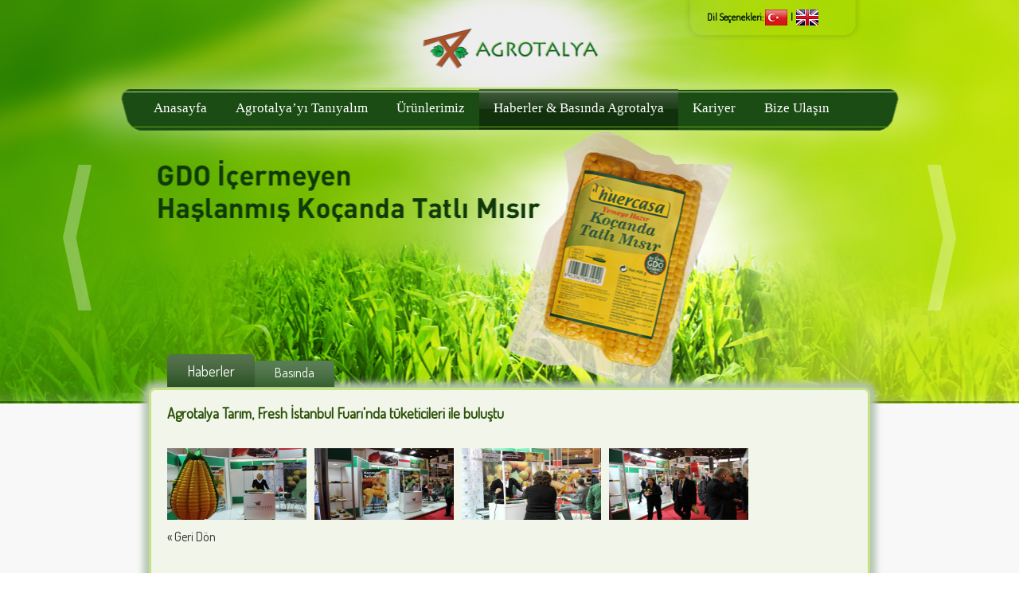

--- FILE ---
content_type: text/html
request_url: http://agrotalya.com/resimler2.html
body_size: 2118
content:
<!DOCTYPE html>
<html lang="tr">
<head>
	<meta charset="utf-8" />  
	<title>Agrotalya | Agrotalya Tarım, Fresh İstanbul Fuarı'nda tüketicileri ile buluştu</title> 
	<meta name="description" content="Agrotalya Tarım, 2010 yılında zengin deneyim ve bilgi birikimini inovatif fikirlerle besleyerek, yeni projelere dönüştürme hedefiyle yola çıkan, genç ve dinamik bir kuruluştur."> 
	<meta name="keywords" content="Agrotalya, Tarım, Koçanda Tatlı Mısır, Kırmızı Pancar, Frenk Yemişi, Ziraat"> 
	<script src="js/jquery.js" type="text/javascript" charset="utf-8"></script> 
	<script src="js/scope.js" type="text/javascript" charset="utf-8"></script> 
	<script src="js/twitter2.js" type="text/javascript" charset="utf-8"></script> 
	<link rel="stylesheet" type="text/css" media="all" href="style.css" />
	<link href='//fonts.googleapis.com/css?family=Dosis:400normal700normal&subset=all' rel='stylesheet' type='text/css'>
	<script type="text/javascript" src="fancybox/jquery.fancybox-1.3.4.pack.js"></script>
	<link rel="stylesheet" type="text/css" href="fancybox/jquery.fancybox-1.3.4.css" media="screen" />
	<script>
	$(document).ready(function(){
  
$("a.fancy").attr('rel', 'gallery').fancybox({
		'transitionIn'		: 'none',
		'transitionOut'		: 'none',
		'titlePosition' 	: 'over',
		'titleFormat'       : function(title, currentArray, currentIndex, currentOpts) {
		    return '<span id="fancybox-title-over">Image ' +  (currentIndex + 1) + ' / ' + currentArray.length + ' ' + title + '</span>';
		}
	});
	
});
	</script>
	<style>
		.clear{clear:both;height:0px;overflow:hidden}
		a.fancy img{height:90px;width:175px;float:left;}
a.fancy{float:left;height:90px;width:175px;margin-right:10px;margin-bottom:10px;display:block;}

	</style>
<link rel="icon" type="image/png" href="http://agrotalya.com/favicon.png"></head>
<body>
	<div class="wrapper">
		<div id="homeheader">
			<div id="slidecover">
				<div class="slide" id="slider1"></div>
				<div class="slide" id="slider2"></div>
			</div> 
			<div class="container">
				<a href="javascript:leftslide();" id="larrow"><img src="images/leftarrow.png" alt="" /></a>
				<a href="javascript:rightslide();" id="rarrow"><img src="images/rightarrow.png" alt="" /></a>
				<div id="lang"><p><span>Dil Seçenekleri:&nbsp;</span><a href="http://agrotalya.com"><img src="images/tr.png" alt="" /></a><span>&nbsp;&nbsp;|&nbsp;&nbsp;</span><a href="http://agrotalya.com/eng"><img src="images/en.png" alt="" /></a></p></div>
				<a id="logo" href="/">Agrotalya</a>
				<div class="clear"></div>
				<ul id="menu">
					<li><a href="/">Anasayfa</a></li>
					<li><a href="hakkimizda.html">Agrotalya’yı Tanıyalım</a></li>
					<li><a href="kocanda-tatli-misir.html">Ürünlerimiz</a></li>
					<li class="current"><a href="haberler.html">Haberler &amp; Basında Agrotalya</a></li>
					<li><a href="kariyer.html">Kariyer</a></li>
					<li><a href="bize-ulasin.html">Bize Ulaşın</a></li> 
				</ul>
			</div>
		</div><!-- eo header -->
		<div id="content">
			<div class="container">
				<div id="fullcontent"> 
					<div id="title"><h1 class="current">Haberler</h1><h1><a href="basinda.html">Basında</a></h1></div>
						<h2>Agrotalya Tarım, Fresh İstanbul Fuarı'nda tüketicileri ile buluştu</h2>
						<div id="galeri1" class="mg" style="float:left;margin-top:20px;">
							<a href="images/fuar1.jpg" class="fancy" title="AGROTALYA FUAR" rel="gallery"><img src="images/fuar1.jpg" alt=""></a>
							<a href="images/fuar2.jpg" class="fancy" title="AGROTALYA FUAR" rel="gallery"><img src="images/fuar2.jpg" alt=""></a>
							<a href="images/fuar3.jpg" class="fancy" title="AGROTALYA FUAR" rel="gallery"><img src="images/fuar3.jpg" alt=""></a>
							<a href="images/fuar4.jpg" class="fancy" title="AGROTALYA FUAR" rel="gallery"><img src="images/fuar4.jpg" alt=""></a>
						</div>
						<div class="clear"></div>
						<p><a href="haberler.html">&laquo; Geri Dön</a></p>
				</div> 
			</div>
		</div><!-- eo content -->
		<div class="push"></div>
	</div><!-- eo wrapper -->
	<div class="footer">
		<div class="container">
			<div id="footerleft">
				<p class="copy">© 2012. Agrotalya</p>
				<div class="clear"></div>
				<p class="adres">Agrotalya Gıda Sanayi ve Ticaret Limited Şirketi<br>Meydan Kavağı Mah. 1595 Sok. Doruk Plaza No: 6 D: 111 07200 Muratpaşa / Antalya<br>T: +90 242 323 72 60 - 323 72 50  F:  +90 242 323 72 07</p>
			</div>
			<div id="social">
				<a href="https://www.facebook.com/Agrotalya-Tar%C4%B1m-1062873627104940" target="_blank" class="fb">Agrotalya Facebook</a>
				<a href="https://twitter.com/agrotalya" target="_blank" class="tw">Agrotalya Twitter</a>
				<a href="https://www.instagram.com/agrotalya/" target="_blank" class="in">Agrotalya Instagram</a>
			</div>
			<a href="http://scopesoft.com" target="_blank" id="scope"><img src="images/scope.png" alt=""></a>
		</div>
	</div>
	<script type="text/javascript">

  var _gaq = _gaq || [];
  _gaq.push(['_setAccount', 'UA-22246375-1']);
  _gaq.push(['_trackPageview']);

  (function() {
    var ga = document.createElement('script'); ga.type = 'text/javascript'; ga.async = true;
    ga.src = ('https:' == document.location.protocol ? 'https://ssl' : 'http://www') + '.google-analytics.com/ga.js';
    var s = document.getElementsByTagName('script')[0]; s.parentNode.insertBefore(ga, s);
  })();

</script>
</body>
</html>

--- FILE ---
content_type: text/css
request_url: http://agrotalya.com/style.css
body_size: 2996
content:
/*
Theme Name: Scopesoft
Theme URI: http://scopesoft.com/
Description: Theme designed for Ege Otomotiv
Author: Scopesoft Team
Version: 1.0
License: GNU General Public License
License URI: license.txt
Tags: Scopesoft
*/
* {
	margin: 0px;
	padding: 0px;
	border: 0px;
	outline: 0px;
}
html, body {
	height: 100%;
}
.wrapper {
	min-height: 100%;
	height: auto !important;
	height: 100%;
	margin: 0 auto -254px;
}
.footer, .push {
	height: 254px;
}
.footer, .push {
	clear: both;
}
/******** RESET:CSS **********/ 
html, body, div, span, applet, object, iframe,
h1, h2, h3, h4, h5, h6, p, blockquote, pre,
a, abbr, acronym, address, big, cite, code,
del, dfn, em, img, ins, kbd, q, s, samp,
small, strike, strong, sub, sup, tt, var,
b, u, i, center,
dl, dt, dd, ol, ul, li,
fieldset, form, label, legend,
table, caption, tbody, tfoot, thead, tr, th, td,
article, aside, canvas, details, embed, 
figure, figcaption, footer, header, hgroup, 
menu, nav, output, ruby, section, summary,
time, mark, audio, video {
	margin: 0;
	padding: 0;
	border: 0;
	font-size: 100%;
	font: inherit;
	vertical-align: baseline;
}
/* HTML5 display-role reset for older browsers */
article, aside, details, figcaption, figure, 
footer, header, hgroup, menu, nav, section {
	display: block;
}
body {
	line-height: 1;
}
ol, ul {
	list-style: none;
}
blockquote, q {
	quotes: none;
}
blockquote:before, blockquote:after,
q:before, q:after {
	content: '';
	content: none;
}
table {
	border-collapse: collapse;
	border-spacing: 0;
}
/******* END OF RESET.CSS *************/

body{background:white url('images/back.jpg') top center repeat;}

.clear{clear:both;}
a{text-decoration:none;}
p{font-size:12px;font-family:Dosis,Tahoma;}
/****************** FOOTER ********************/
.footer{
	background:white url('images/footer.png') top center no-repeat;
}
.container{
	width:950px;
	margin:0px auto;
	position:relative;
}
p.copy{
	color:#fff;
	float:left;
	font-size:13px;
	font-family:Tahoma;
}
p.adres{
	color:#fff;
	float:left;
	font-size:13px;
	font-family:Tahoma;
	line-height:19px;
	margin-top:19px;
}
#footerleft{
	float:left;
	margin-left:148px;
	margin-top:66px;
}
#scope{float:right;margin-right:27px;margin-top:55px;}
#social{
	position:absolute;
	right:53px;
	top:10px;
	background:url('images/social.png') top center no-repeat;
	width:97px;
	height:23px;
}
a.fb{width:31px;height:23px;float:left;display:block;text-indent:-9999px;}
a.tw{width:31px;height:23px;float:left;display:block;text-indent:-9999px;}
a.in{width:31px;height:23px;float:right;display:block;text-indent:-9999px;}

/****************** HEADER ********************/
#lang{float:right;width: 209px;height: 32px;margin-right: 18px;padding-top:12px;}
#lang p{color:#00180d;width:100%;text-align:center;font-weight:700;}
#lang p a{font-size:12px;font-family:Oxygen,Tahoma;color:#00180d;font-weight:400;float:left;}
#lang p a img{height:20px;}
#lang p span{float:left;padding-top:4px;}
#menu{float:left;height:52px;margin-left:10px;}
#menu li{float:left;height:52px;}
#menu li a{font-size:17px;color:white;font-family:Oxygen,Tahoma;height:36px;padding-left:18px;padding-right:18px;display:block;padding-top:15px;}
#menu li a:hover{background:url('images/menuhover.gif') top center repeat-x;}
#menu li.current a{background:url('images/menuhover.gif') top center repeat-x;}
#logo{width:330px;float:left;height:112px;margin-left:310px;font-size:999px;text-indent:-9999px;}
/****************** HOME ********************/
#homeheader{
	width:100%;
	height:507px;
	position:relative;
	overflow:hidden;
}
#slidecover{position:absolute;width:100%;height:507px;overflow:hidden;top:0px;left:0px;}
.slide{position:absolute;opacity:0;width:100%;height:507px;}
#slider1{background:url('images/slider1.jpg') top center no-repeat;opacity:1;}
#slider2{background:url('images/slider2.jpg') top center no-repeat;}
/*#slider3{background:url('images/slider3.jpg') top center no-repeat;}*/
#slider4{background:url('images/slider4.jpg') top center no-repeat;opacity:1 !important;}
#larrow{position:absolute;left:-86px;width:36px;height:183px;top:207px;}
#rarrow{position:absolute;right:-86px;width:36px;height:183px;top:207px;}

/****************** CONTENT ********************/
#content{width:100%;padding-bottom:50px;margin-top:-20px;}
#homeleft {
	width: 505px;
	background-color:#f1f5ea;
	border: 3px solid #C4E382;
	border-radius: 8px;
	-moz-border-radius: 8px;
	-webkit-border-radius: 8px;
	-moz-box-shadow: 0px 0px 8px 7px #B5C4B3;
	-webkit-box-shadow: 0px 0px 8px 7px #B5C4B3;
	box-shadow: 0px 0px 8px 7px #B5C4B3;
	float: left;
	padding: 20px;
	margin-bottom:50px;
}
h2{font-size:18px;font-weight:700;color:#2d520a;font-family:Dosis,Tahoma;margin-bottom:15px;}
#homeleft p{font-size:15px;color:#2f2f2f;line-height:23px;margin-bottom:25px;}

#homeright {
	width: 310px;
	background-color:#f1f5ea;
	border: 3px solid #C4E382;
	border-radius: 8px;
	-moz-border-radius: 8px;
	-webkit-border-radius: 8px;
	-moz-box-shadow: 0px 0px 8px 7px #B5C4B3;
	-webkit-box-shadow: 0px 0px 8px 7px #B5C4B3;
	box-shadow: 0px 0px 8px 7px #B5C4B3;
	float: right;
	padding: 20px;
	margin-bottom:50px;
}

#twitterblock ul li{width:100%;float:left;padding-bottom:7px;border-bottom:1px dashed #C4E382;margin-bottom:7px;}
#twitterblock img{float:left;margin-right:10px;border:1px solid #222;}
.twitterStatus{font-size:13px;color:#2f2f2f;font-family:Dosis;display:block;float:right;width:250px;}
#twitterblock ul li a{color:#3b7a2d;font-weight:700;}
#twitterblock ul li a:hover{color:#EB5C19;}
.twitterTime{padding-top:4px;padding-bottom:6px;font-size:13px;color:#2f2f2f;font-family:Dosis;display:block;float:right;width:250px;}

#fullcontent {
	width: 860px;
	background-color:#f1f5ea;
	border: 3px solid #C4E382;
	border-radius: 8px;
	-moz-border-radius: 8px;
	-webkit-border-radius: 8px;
	-moz-box-shadow: 0px 0px 8px 7px #B5C4B3;
	-webkit-box-shadow: 0px 0px 8px 7px #B5C4B3;
	box-shadow: 0px 0px 8px 7px #B5C4B3;
	float: left;
	padding: 20px;
	margin-bottom:30px;
	margin-left:22px;
	position:relative;
}
#title{position:absolute;top:-45px;}
#title h1{float:left;color:white;height:26px;margin-top:8px;background:url('images/h1.jpg') top center repeat-x;padding-left:25px;padding-right:25px;
border-top-left-radius:5px;
-moz-border-top-left-radius:5px;
-webkit-border-top-left-radius:5px;
border-top-right-radius:5px;
-moz-border-top-right-radius:5px;
-webkit-border-top-right-radius:5px;
padding-top:7px;
}
#title h1:hover{background:#2e5526;}
#title h1 a{color:white;font-family:Dosis,Arial;}
#title h1 a:hover{color:white !important;}
#title h1.current{padding-top:12px;font-size:18px;font-family:Dosis,Arial;height:29px;margin-top:0px;background:url('images/bigh1.jpg') top center repeat-x;}

/*************** CONTACT ****************/
#contactleft{float:left;width:475px;}
#fullcontent p{font-size:15px;color:#2f2f2f;line-height:23px;margin-bottom:25px;}
#contactform{float:left;width:430px;}
#contactform label{float:left;width:140px;font-size:14px;color:#686460;}
#contactform label span{float:right;margin-right:6px;}
#contactform input[type="text"]{
	float:left;width:270px;height:18px; outline:none;
    transition: all 0.75s ease-in-out;
    -webkit-transition: all 0.75s ease-in-out;
    -moz-transition: all 0.75s ease-in-out;
    border-radius:2px;
    -webkit-border-radius:2px;
    -moz-border-radius:2px;
    border:1px solid rgba(0,0,0, 0.2);
    color:#686460;
    background-color:#fff;
    padding: 3px;
	font-size:14px;
	margin-bottom:8px;
}
#contactform input[type="file"]{
	float:left;width:270px;height:18px; outline:none;
    color:#686460;
    background-color:#fff;
    padding: 3px;
	font-size:14px;
	margin-bottom:8px;
}
#contactform input[type="text"]:focus {
    box-shadow: 0 0 10px #aaa;
    -webkit-box-shadow: 0 0 10px #aaa;
    -moz-box-shadow: 0 0 10px #aaa;
    border:1px solid #999;
    background-color:#eee;
}
#contactform textarea{
	float:left;width:270px;height:80px; outline:none;
    transition: all 0.75s ease-in-out;
    -webkit-transition: all 0.75s ease-in-out;
    -moz-transition: all 0.75s ease-in-out;
    border-radius:2px;
    -webkit-border-radius:2px;
    -moz-border-radius:2px;
    border:1px solid rgba(0,0,0, 0.2);
    color:gray;
    background-color:#fff;
    padding: 3px;
	font-size:14px;
	margin-bottom:8px;
}
#contactform textarea:focus {
    box-shadow: 0 0 10px #aaa;
    -webkit-box-shadow: 0 0 10px #aaa;
    -moz-box-shadow: 0 0 10px #aaa;
    border:1px solid #999;
    background-color:#eee;
}

/************ HABERLER **************/
h3{font-size:14px;font-weight:700;color:#EB5C19;font-family:Dosis,Tahoma;border-bottom:1px solid #EB5C19;}
span.date{font-size:15px;color:#2f2f2f;font-family:Dosis,Tahoma;float:right;clear:both;}
#fullcontent a{font-size:16px;color:#2f2f2f;font-family:Dosis,Tahoma;}
#fullcontent a:hover{color:#EB5C19;}


/************* FAAL�YETLER�M�Z **************/
#fcontent{
	width: 596px;
	background-color:#f1f5ea;
	border: 3px solid #C4E382;
	border-radius: 8px;
	-moz-border-radius: 8px;
	-webkit-border-radius: 8px;
	-moz-box-shadow: 0px 0px 8px 7px #B5C4B3;
	-webkit-box-shadow: 0px 0px 8px 7px #B5C4B3;
	box-shadow: 0px 0px 8px 7px #B5C4B3;
	float: right;
	padding: 20px;
	margin-bottom:30px;
	margin-left:22px;
	position:relative;
	margin-right:22px;
}
#fmenu{float:left;width:245px;}
#fmenu ul{width:245px;float:left;margin-bottom:20px;}
#fmenu ul.sub{width:245px;float:left;margin-bottom:0px;}
#fmenu ul li{width:245px;float:left;}
#fmenu ul li a.selected{width:225px;height:29px;background:url('images/selected.jpg') top center repeat-x;color:white;display:block;
    border-radius:5px;
    -webkit-border-radius:5px;
    -moz-border-radius:5px;
	font-family:Dosis,Tahoma;
	padding-left:10px;
	padding-right:10px;
	font-size:16px;
	padding-top:12px;
}
#fmenu ul li a{width:225px;height:29px;background:url('images/normal.jpg') top center repeat-x;color:white;display:block;
    border-radius:5px;
    -webkit-border-radius:5px;
    -moz-border-radius:5px;
	font-family:Dosis,Tahoma;
	padding-left:10px;
	padding-right:10px;
	font-size:16px;
	padding-top:12px;
}
#fmenu ul li ul.sub li h2{width:225px;height:29px;background:url('images/normal.jpg') top center repeat-x;color:white;display:block;
    border-radius:5px;
    -webkit-border-radius:5px;
    -moz-border-radius:5px;
	font-family:Dosis,Tahoma;
	padding-left:10px;
	padding-right:10px;
	font-size:16px;
	padding-top:12px;
	margin-bottom:0px;
	font-weight:400;
}
#fmenu ul li ul.sub li a{width:225px;height:27px;background:#8aa387 !important;color:#1a4c13;display:block;
    border-radius:5px;
    -webkit-border-radius:5px;
    -moz-border-radius:5px;
	font-family:Dosis,Tahoma;
	padding-left:10px;
	padding-right:10px;
	font-size:12px;
	padding-top:14px;
	margin-bottom:0px;
	font-weight:700;
}
#fmenu ul li ul.sub li a:hover{color:#fff;}
#fcontent p{font-size:15px;color:#2f2f2f;line-height:23px;margin-bottom:25px;}
#fcontent a{font-size:15px;color:#2f2f2f;line-height:23px;margin-bottom:25px;}
#fcontent a:hover{color:#EB5C19;text-decoration:underline;}
#fcontent ul li{font-size:15px;color:#2f2f2f;line-height:23px;margin-bottom:4px;}
#fcontent ul{list-style:square;padding-left:20px;margin-bottom:25px;}

.subcurrent{color:#f2f2f2 !important;}

#news{
width:450px;
float:left;
margin-bottom:10px;
height:210px;
overflow:hidden;
}
.newsticker-jcarousellite { float:left;width:905px;height:60px;}
.newsticker-jcarousellite ul{float:left;margin-left:12px;}
.newsticker-jcarousellite ul li{ 
	list-style:none; 
	display:block; 
	width:165px; 
	height:60px;
	float:left;
	margin-right:20px;
}
.newsticker-jcarousellite p{font-size:12px !important;}
.newsticker-jcarousellite ul li h3{
	color:#000;
	font-family:'Myriad Pro', Calibri,Arial;
	font-size:17px;
	font-weight:300; 
	letter-spacing:-1px;
	border-bottom:1px solid #000;
	margin-right:20px;
	padding-bottom:2px;
	margin-bottom:5px;
}
.newsticker-jcarousellite ul li img{
	margin-right:15px;
}
.newsticker-jcarousellite ul li p{
	font-size:11px;
	color:#6d6d6d;
	padding-right:20px;
	font-family:Arial;
}
#markalar{
	width:930px;
	padding-left:20px;
	height:100px;
	float:left;
	display:block;
	position:relative;
	padding-top:26px;
	background:url('images/marka-title.png') top left no-repeat;
}

.nnext{
	position:absolute;
	top:26px;
	cursor:pointer;
	left:-32px;
	width:16px;
	height:64px;
	background:url('images/arrow-left.png') top left no-repeat;
}
.nprev{
	position:absolute;
	top:26px;
	right:-32px;
	width:16px;
	height:64px;
	cursor:pointer;
	background:url('images/arrow-right.png') top left no-repeat;
}

--- FILE ---
content_type: application/javascript
request_url: http://agrotalya.com/js/scope.js
body_size: 445
content:
var slidecounter = 30000;
function leftslide(){
	slidecounter--;
	var pos = slidecounter%2+1;
	$(".slide").css({opacity:"0"});
	$("#slider"+pos).stop().animate({opacity:"1"},"slow");
}
function rightslide(){
	slidecounter++;
	var pos = slidecounter%2+1;
	$(".slide").css({opacity:"0"});
	$("#slider"+pos).stop().animate({opacity:"1"},"slow");
}
jQuery(document).ready(function() {
	getTwitters('twitterblock', {
		id: 'agrotalya', 
		count: 3, 
		template: '<span class="twitterPrefix"><img height="48" width="48" src="%user_profile_image_url%" /> <em class="twitterTime"><a href="http://twitter.com/%user_screen_name%/statuses/%id%">%time%</a></em><span class="twitterStatus">%text%</span><div class="clear"></div>'
	});
	setTimeout("auto();","7500");
})

function auto(){
	if($(".slide").size()==1)return;
	rightslide();
	setTimeout("auto();","7500");
}

--- FILE ---
content_type: application/javascript
request_url: http://agrotalya.com/js/twitter2.js
body_size: 2839
content:
/**
 * remy sharp / http://remysharp.com
 * Twitter / @rem
 * http://remysharp.com/2007/05/18/add-twitter-to-your-blog-step-by-step/
 *
 * @params
 *   cssIdOfContainer: e.g. twitters
 *   options: 
 *       {
 *           id: {String} username,
 *           count: {Int} 1-20, defaults to 1 - max limit 200
 *           prefix: {String} '%name% said', defaults to blank
 *           clearContents: {Boolean} true, removes contents of element specified in cssIdOfContainer, defaults to true
 *           ignoreReplies: {Boolean}, skips over tweets starting with '@', defaults to false
 *           template: {String} HTML template to use for LI element (see URL above for examples), defaults to predefined template
 *           bigTemplate: {Boolean} bigger default template - similar to twitter's rendered view
 *           enableLinks: {Boolean} linkifies text, defaults to true,
 *           newwindow {Boolean} opens links in new window, defaults to false
 *           timeout: {Int} How long before triggering onTimeout, defaults to 10 seconds if onTimeout is set
 *           onTimeoutCancel: {Boolean} Completely cancel twitter call if timedout, defaults to false
 *           onTimeout: {Function} Function to run when the timeout occurs. Function is bound to element specified with 
 *           cssIdOfContainer (i.e. 'this' keyword)
 *           includeRT: {Boolean} Whether to include retweets, defaults to false
 *           callback: {Function} Callback function once the render is complete, doesn't fire on timeout
 *
 *      CURRENTLY DISABLED DUE TO CHANGE IN TWITTER API:
 *           withFriends: {Boolean} includes friend's status
 *
 *       }
 *
 * @license MIT (MIT-LICENSE.txt)
 * @version 1.13.3 - ify now supports lists
 * @date $Date: 2010-02-24 23:51:23 +0000 (Wed, 24 Feb 2010) $
 */

// to protect variables from resetting if included more than once
if (typeof getTwitters !== 'function') (function () {

var twitterjs = {},
    guid = 0;

// https://github.com/ded/domready - cheers @ded
!function (context, doc) {
  var fns = [], ol, fn, f = false,
      testEl = doc.documentElement,
      hack = testEl.doScroll,
      domContentLoaded = 'DOMContentLoaded',
      addEventListener = 'addEventListener',
      onreadystatechange = 'onreadystatechange',
      loaded = /^loade|c/.test(doc.readyState);

  function flush(i) {
    loaded = 1;
    while (i = fns.shift()) { i() }
  }
  doc[addEventListener] && doc[addEventListener](domContentLoaded, fn = function () {
    doc.removeEventListener(domContentLoaded, fn, f);
    flush();
  }, f);


  hack && doc.attachEvent(onreadystatechange, (ol = function () {
    if (/^c/.test(doc.readyState)) {
      doc.detachEvent(onreadystatechange, ol);
      flush();
    }
  }));

  context['domReady'] = hack ?
    function (fn) {
      self != top ?
        loaded ? fn() : fns.push(fn) :
        function () {
          try {
            testEl.doScroll('left');
          } catch (e) {
            return setTimeout(function() { domReady(fn) }, 50);
          }
          fn();
        }()
    } :
    function (fn) {
      loaded ? fn() : fns.push(fn);
    };

}(twitterjs, document);

window.getTwitters = function (target, id, count, options) {
  guid++;

  if (typeof id == 'object') {
    options = id;
    id = options.id;
    count = options.count;
  } 

  // defaulting options
  if (!count) count = 1;
  
  if (options) {
    options.count = count;
  } else {
    options = {};
  }
  
  if (!options.timeout && typeof options.onTimeout == 'function') {
    options.timeout = 10;
  }
  
  if (typeof options.clearContents == 'undefined') {
    options.clearContents = true;
  }
  
  // need to make these global since we can't pass in to the twitter callback
  options.twitterTarget = target;
  
  // default enable links
  if (typeof options.enableLinks == 'undefined') options.enableLinks = true;

  // check out the mad currying!
  twitterjs.domReady((function(options, guid) {
    return function () {
      function render(tweet) {
        var text = options.enableLinks ? twitterlib.ify.clean(twitterlib.expandLinks(tweet)) : twitterlib.expandLinks(tweet);
        
        var html = '<li>';
        
        if (options.prefix) {
          html += '<li><span className="twitterPrefix">';
          html += options.prefix.replace(/%(.*?)%/g, function (m, l) {
              return tweet.user[l];
          });
          html += ' </span></li>'; // space on purpose
        }
        
        html += '<span className="twitterStatus">' + twitterlib.time.relative(tweet.created_at) + '</span> ';
        html += '<span className="twitterTime">' + tweet.text + '</span>';
        
        if (options.newwindow) {
            html = html.replace(/<a href/gi, '<a target="_blank" href');
        }
        
        return html;
      }      
      
      function getTweets() {
        options.target = document.getElementById(options.twitterTarget);
        // if the element isn't on the DOM, don't bother
        if (!options.target) {
          return;
        }

        var tlOptions = {
          limit: count
        }

        if (tlOptions.includeRT) {
          tlOptions.include_rts = true;
        }

        if (options.timeout) {
          window['twitterTimeout' + guid] = setTimeout(function () {
            // cancel callback
            twitterlib.cancel(); // FIXME would be nice if we could be specific about which to cancel
            options.onTimeout.call(options.target);
          }, options.timeout * 1000);
        }
        
        // by default we list the user timeline
        var searchMethod = 'timeline';
        
        // if they pass a hashtag - run a search
        if (id.indexOf('#') === 0) searchMethod = 'search';
        
        // check for list, like: rem/family
        if (id.indexOf('/') !== -1) searchMethod = 'list';
        
        if (options.ignoreReplies) {
          tlOptions.filter = '-@';
        }

        twitterlib.cache(true); // just to speed things up
        twitterlib[searchMethod](id, tlOptions, function (tweets, tlOptions) {
          var html = [],
              max = tweets.length > options.count ? options.count : tweets.length;

          html = ['<ul>'];

          for (var i = 0; i < max; i++) {
            // backward compatible hacks for old twitter.js
            tweets[i].time = twitterlib.time.relative(tweets[i].created_at);
            for (var key in tweets[i].user) {
                tweets[i]['user_' + key] = tweets[i].user[key];
            }
            
            if (options.template) {
              html.push('<li>' + options.template.replace(/%([a-z_\-\.]*)%/ig, function (m, l) {
                var r = tweets[i][l] + "" || "";
                if (l == 'text') r = twitterlib.expandLinks(tweets[i]);
                if (l == 'text' && options.enableLinks) r = twitterlib.ify.clean(r);
                return r;
              }) + '</li>');
            } else if (options.bigTemplate) {
              html.push(twitterlib.render(tweets[i]));
            } else {
              html.push(render(tweets[i]));
            }
          }

          html.push('</ul>');
          
          if (options.clearContents) {
            options.target.innerHTML = html.join('');            
          } else {
            options.target.innerHTML += html.join('');
          }
          
          options.callback && options.callback(tweets);
        });
      }
      
      
      // wait for twitterlib to be loaded
      if (typeof twitterlib !== 'function') {
        // load twitterlib and then run init
        setTimeout(function () {
          var script = document.createElement('script');
          script.onload = script.onreadystatechange = getTweets;
          script.src = 'https://github.com/remy/twitterlib/raw/master/twitterlib.js';

          var head = document.head || document.getElementsByTagName('head')[0];
          head.insertBefore(script, head.firstChild);
        }, 0);
      } else {
        getTweets();
      }
    };
  })(options, guid));
};

})();






















